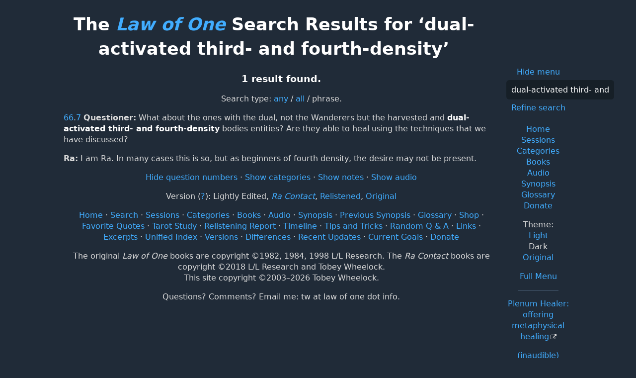

--- FILE ---
content_type: text/html; charset=UTF-8
request_url: https://www.lawofone.info/results.php?q=dual-activated+third-+and+fourth-density&st=phrase&t=d
body_size: 2960
content:
<!DOCTYPE html>
<!--[if lte IE 9]> <html class="ie9" lang="en-US"> <![endif]-->
<!--[if gt IE 9]><!--> <html lang="en-US"> <!--<![endif]-->
<head>
	<title>The Law of One Search Results for ‘dual-activated third- and fourth-density’</title>
	<meta charset="utf-8"> 
	<meta name="keywords" content="The Law of One, The Infinite Creator, The Logos, Service to Others, Ra, the seven densities, The Two Paths, free will, unity">
	<link rel="search" type="application/opensearchdescription+xml" href="/opensearch.xml" title="Search the Law of One Material">
	<link rel="apple-touch-icon" sizes="180x180" href="https://lo1.info/graphics/apple-touch-icon.png">
	<link rel="icon" type="image/png" sizes="32x32" href="https://lo1.info/graphics/favicon-32x32.png">
	<link rel="icon" type="image/png" sizes="16x16" href="https://lo1.info/graphics/favicon-16x16.png">
		<link rel="manifest" href="/site.webmanifest">
	<link rel="canonical" href="https://www.lawofone.info/results.php?q=dual-activated+third-+and+fourth-density&st=phrase&t=d">
	<meta name="viewport" content="width=device-width, initial-scale=1">
	<meta name="description" content="The Law of One Search results for ‘dual-activated third- and fourth-density’">
	<meta property="og:site_name" content="The Law of One">
	<meta property="og:title" content="The Law of One Search Results for ‘dual-activated third- and fourth-density’">
	<meta property="og:type" content="website">
	<meta property="og:url" content="https://www.lawofone.info/results.php?q=dual-activated+third-+and+fourth-density&st=phrase&t=d">
	<meta property="og:image" content="https://lo1.info/graphics/ankh-share.png">
	<meta property="og:description" content="Lawofone.info is a website dedicated to the study of the Law of One material channeled by L/L Research in the 1980s.">
	<link rel="stylesheet" href="/css/dark-1632415058.min.css">
</head>
<body>
<h1 class="above-right-column">The <a href="/"><i>Law of One</i></a> Search Results for ‘dual-activated third- and fourth-density’</h1>
<div id="right-column">
	<p class="noprint nomargin centered">
		<a href="/results.php?s=0&amp;q=dual-activated+third-+and+fourth-density&amp;st=phrase&amp;m=0">Hide menu</a>
	</p>

	<form accept-charset="utf-8" action="/results.php" method="get" id="top-search">
		<p class="nomargin">
			<input type="text" name="q" maxlength="250" value="dual-activated third- and fourth-density" aria-label="Search" placeholder="Search">
		</p>
		<p class="nomargin">
			<a href="/search.php?q=dual-activated third- and fourth-density&amp;st=phrase">Refine search</a>
		</p>
	</form>

<div class="right-menu">
	<ul class="centered">
		<li><a href="/">Home</a></li>
		<li><a href="/sessions.php">Sessions</a></li>
		<li><a href="/categories.php">Categories</a></li>
		<li><a href="/books.php">Books</a></li>
		<li><a href="/audio.php">Audio</a></li>
		<li><a href="/synopsis.php">Synopsis</a></li>
		<li><a href="/glossary.php">Glossary</a></li>
		<li><a href="/donate.php">Donate</a></li>
	</ul>
	<ul class="centered">
		<li style="font-weight: 500;">Theme:</li>
		<li><a href="/results.php?s=0&amp;q=dual-activated+third-+and+fourth-density&amp;st=phrase&amp;t=l">Light</a></li>
				<li>Dark</li>
		<li><a href="/results.php?s=0&amp;q=dual-activated+third-+and+fourth-density&amp;st=phrase&amp;t=o">Original</a></li>
				<li class="margintop"><a href="#footerlinks">Full Menu</a></li>
	</ul>

	<hr>
	<p class="centered">
		<a href="https://plenumhealer.wordpress.com/?rm" target="_blank" rel="noopener">Plenum Healer<span class="largeonly">: offering metaphysical healing</span></a>
	</p>
	<p class="centered">
		<a href="https://inaudible.show/" target="_blank" rel="noopener">(inaudible) podcast<span class="largeonly">: Listening for love in the messages of the Confederation</span></a>
	</p>
	<p class="centered"><a href="https://www.llresearch.org/?rm" target="_blank" rel="noopener">L/L Research<span class="largeonly">:<br>More channeling transcripts and supplementary Law of One info</span></a></p>
</div>

</div>
<h3 class="centered">1 result found.</h3>
<p class="centered">Search type: <span class="nowrap"><a href="/results.php?q=dual-activated+third-+and+fourth-density&amp;st=any">any</a> / <a href="/results.php?q=dual-activated+third-+and+fourth-density&amp;st=all">all</a> / phrase. </span></p>
<p class="nomargintop elkins" id="66.7"><a href="/s/66">66</a>.<a href="/s/66#7">7</a> <b>Questioner:</b> What about the ones with the dual, not the Wanderers but the harvested and <strong>dual-activated third- and fourth-density</strong> bodies entities? Are they able to heal using the techniques that we have discussed?</p>
<p class="ra"><b>Ra:</b> I am Ra. In many cases this is so, but as beginners of fourth density, the desire may not be present.</p>
<ul class="centered noprint showhide list-inline list-middot"><li><a href="/results.php?s=0&amp;q=dual-activated+third-+and+fourth-density&amp;st=phrase&amp;ss=0">Hide question numbers</a></li><li><a href="/results.php?s=0&amp;q=dual-activated+third-+and+fourth-density&amp;st=phrase&amp;sc=1">Show categories</a></li><li><a href="/results.php?s=0&amp;q=dual-activated+third-+and+fourth-density&amp;st=phrase&amp;sn=1">Show notes</a></li><li><a href="/results.php?s=0&amp;q=dual-activated+third-+and+fourth-density&amp;st=phrase&amp;au=1">Show audio</a></li></ul>
<ul class="centered noprint list-inline list-comma"><li>Version (<a href="/versions.php" onclick="window.open(this.href);return false;">?</a>): </li><li>Lightly Edited</li><li><a href="//www.lawofone.info/results.php?s=0&amp;q=dual-activated+third-+and+fourth-density&amp;st=phrase&amp;v=rc"><i>Ra Contact</i></a></li><li><a href="//www.lawofone.info/results.php?s=0&amp;q=dual-activated+third-+and+fourth-density&amp;st=phrase&amp;v=r">Relistened</a></li><li><a href="//www.lawofone.info/results.php?s=0&amp;q=dual-activated+third-+and+fourth-density&amp;st=phrase&amp;v=o">Original</a></li></ul>
<ul id="footerlinks" class="centered list-inline list-middot noprint">
	<li><a href="/">Home</a></li>
	<li><a href="/search.php">Search</a></li>
	<li><a href="/sessions.php">Sessions</a></li>
	<li><a href="/categories.php">Categories</a></li>
	<li><a href="/books.php">Books</a></li>
	<li><a href="/audio.php">Audio</a></li>
	<li><a href="/synopsis.php">Synopsis</a></li>
	<li><a href="/synopsis-prev.php">Previous Synopsis</a></li>
	<li><a href="/glossary.php">Glossary</a></li>
	<li><a href="/shop.php">Shop</a></li>
	<li><a href="/favorite-quotes.php">Favorite Quotes</a></li>
	<li><a href="/images/">Tarot Study</a></li>
	<li><a href="/relistening-report.php">Relistening Report</a></li>
	<li><a href="/timeline.php">Timeline</a></li>
	<li><a href="/tips-and-tricks.php">Tips and Tricks</a></li>
	<li><a href="/random">Random Q &amp; A</a></li>
	<li><a href="/links.php">Links</a></li>
	<li><a href="/excerpts.php">Excerpts</a></li>
	<li><a href="/unified-index.php">Unified Index</a></li>
	<li><a href="/versions.php">Versions</a></li>
	<li><a href="/show-diff.php?s=1&amp;dv=o-e">Differences</a></li>
	<li><a href="/recent-updates.php">Recent Updates</a></li>
	<li><a href="/current-goals.php">Current Goals</a></li>
	<li><a href="/donate.php">Donate</a></li>
</ul>
<p class="centered">The original <i>Law of One</i> books are copyright &copy;1982, 1984, 1998 L/L Research.  The <i>Ra Contact</i> books are copyright &copy;2018 L/L Research and Tobey Wheelock.<br>This site copyright &copy;2003–2026 Tobey Wheelock.</p>
<p class="centered">Questions? Comments? Email me: tw at law of one dot info.</p>
<script>function mark_visited(e){if(history.replaceState){current_url=window.location.href;history.replaceState({},"",e);history.replaceState({},"",current_url)}}function clicky_getDomain(e){var t=e.indexOf("://");if(t==-1){return""}e=e.substring(t+3,e.length);t=e.indexOf("/");if(t!=-1){e=e.substring(0,t)}return e}function clicky_handleError(){return true}function clicky_report_onclick(t){var n=window.onerror;window.onerror=clicky_handleError;clicky_report_onclick_inner(t);window.onerror=n;if(old_onclick){old_onclick(e)}}function clicky_report_onclick_inner(e){var t;var n;if(e){n=e.target}else{n=window.event.srcElement}for(var r=0;n&&r<=20;r++){if(n.href){break}n=n.parentNode}if(n&&n.href){t=n.href}if(!t||typeof t!="string"||t==""){return}var i=clicky_getDomain(""+window.location);var s=i;if(s.indexOf("www.")==0){s=s.substring(3,s.length)}var o="(\\w+[.])*("+s+")$";var u=new RegExp(o,"i");if(!clicky_getDomain(t).match(u)){var a=new Date;var f="https://"+i+"/clicky/"+escape(t);var l=new Image;l.src=f;var c=new Date;var h=c.getTime()+clicky_image_load_pause_msecs;while(c.getTime()<h){c=new Date}}}var clicky_image_load_pause_msecs=500;var old_onclick=document.body.onclick;document.body.onclick=clicky_report_onclick</script>
	<p class="centered clearboth"><a href="/results.php?s=0&amp;q=dual-activated+third-+and+fourth-density&amp;st=phrase&amp;ad=0#footerlinks">Hide ads</a> • <a href="/donate.php">Donate</a></p>
	<script async src="https://pagead2.googlesyndication.com/pagead/js/adsbygoogle.js?client=ca-pub-3566711682651121" crossorigin="anonymous"></script>
	<ins class="adsbygoogle" style="display:block; text-align:center;" data-ad-layout="in-article" data-ad-format="fluid" data-ad-client="ca-pub-3566711682651121" data-ad-slot="3847721761"></ins>
	<script>(adsbygoogle = window.adsbygoogle || []).push({});</script>
</body>
</html>


--- FILE ---
content_type: text/html; charset=utf-8
request_url: https://www.google.com/recaptcha/api2/aframe
body_size: 251
content:
<!DOCTYPE HTML><html><head><meta http-equiv="content-type" content="text/html; charset=UTF-8"></head><body><script nonce="Fjzlc3PRUcJ9BR9UlJm1Zw">/** Anti-fraud and anti-abuse applications only. See google.com/recaptcha */ try{var clients={'sodar':'https://pagead2.googlesyndication.com/pagead/sodar?'};window.addEventListener("message",function(a){try{if(a.source===window.parent){var b=JSON.parse(a.data);var c=clients[b['id']];if(c){var d=document.createElement('img');d.src=c+b['params']+'&rc='+(localStorage.getItem("rc::a")?sessionStorage.getItem("rc::b"):"");window.document.body.appendChild(d);sessionStorage.setItem("rc::e",parseInt(sessionStorage.getItem("rc::e")||0)+1);localStorage.setItem("rc::h",'1768790342015');}}}catch(b){}});window.parent.postMessage("_grecaptcha_ready", "*");}catch(b){}</script></body></html>